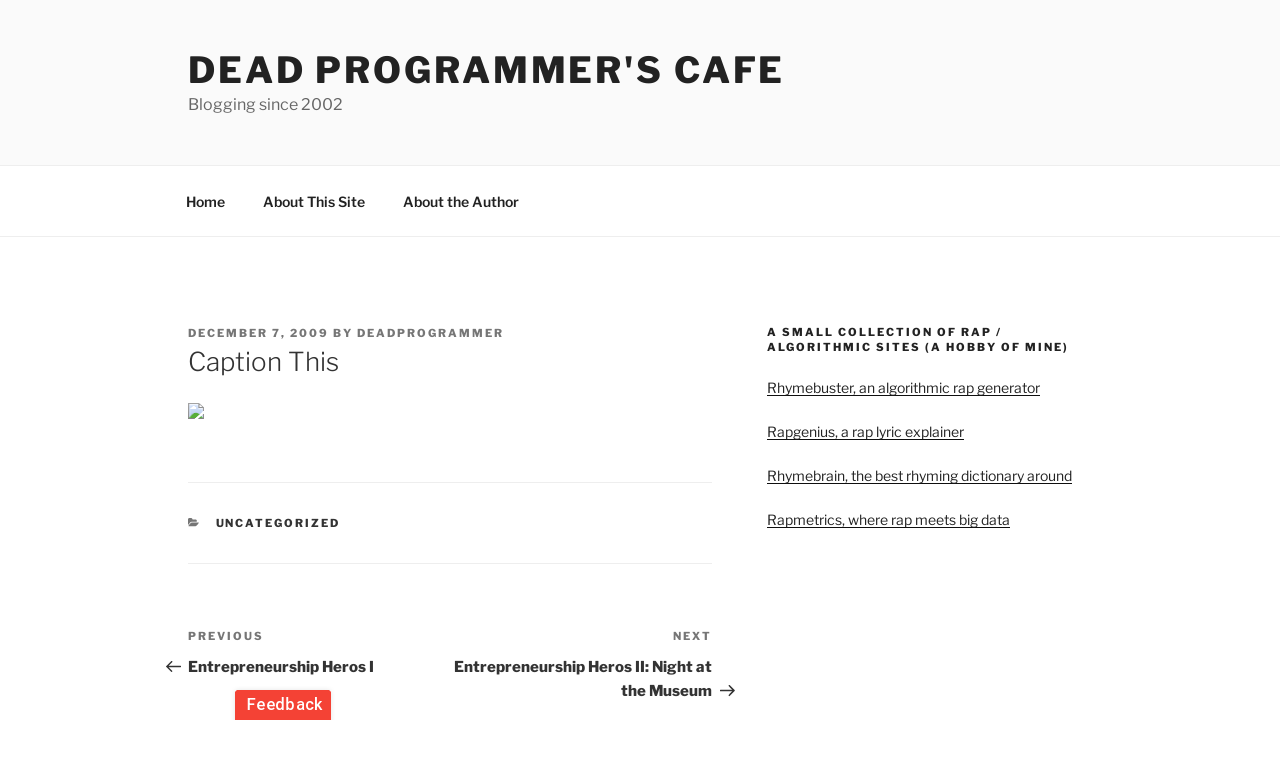

--- FILE ---
content_type: text/css
request_url: https://www.deadprogrammer.com/wp-content/plugins/advanced-gutenberg-blocks/dist/blocks.style.build.css?ver=1.9.8
body_size: 16963
content:
.wp-block-advanced-gutenberg-blocks-notice{margin:2em 0;padding:12px;border:1px solid #DDD;border-radius:4px}.wp-block-advanced-gutenberg-blocks-notice__title{margin:0 0 8px 0;font-size:1.1em}.wp-block-advanced-gutenberg-blocks-notice__content{margin:1em 0 0 0}.wp-block-advanced-gutenberg-blocks-notice.has-icon{position:relative;padding-left:80px}.wp-block-advanced-gutenberg-blocks-notice.has-icon svg{width:40px;height:40px;position:absolute;top:20px;left:20px}.wp-block-advanced-gutenberg-blocks-notice.is-variation-advice{border-top:3px solid #83BD71}.wp-block-advanced-gutenberg-blocks-notice.is-variation-advice .wp-block-advanced-gutenberg-blocks-notice__title{color:#83BD71}.wp-block-advanced-gutenberg-blocks-notice.is-variation-advice svg{color:#83BD71}.wp-block-advanced-gutenberg-blocks-notice.is-variation-advice.is-style-full{border:none;border-left:4px solid #5b9a48;background:#83BD71;color:white}.wp-block-advanced-gutenberg-blocks-notice.is-variation-advice.is-style-full .wp-block-advanced-gutenberg-blocks-notice__title{color:white;font-weight:bold}.wp-block-advanced-gutenberg-blocks-notice.is-variation-advice.is-style-full svg{color:white}.wp-block-advanced-gutenberg-blocks-notice.is-variation-avoid{border-top:3px solid #B54D4D}.wp-block-advanced-gutenberg-blocks-notice.is-variation-avoid .wp-block-advanced-gutenberg-blocks-notice__title{color:#B54D4D}.wp-block-advanced-gutenberg-blocks-notice.is-variation-avoid svg{color:#B54D4D}.wp-block-advanced-gutenberg-blocks-notice.is-variation-avoid.is-style-full{border:none;border-left:4px solid #923d3d;background:#B54D4D;color:white}.wp-block-advanced-gutenberg-blocks-notice.is-variation-avoid.is-style-full .wp-block-advanced-gutenberg-blocks-notice__title{color:white;font-weight:bold}.wp-block-advanced-gutenberg-blocks-notice.is-variation-avoid.is-style-full svg{color:white}.wp-block-advanced-gutenberg-blocks-notice.is-variation-warning{border-top:3px solid #FFC334}.wp-block-advanced-gutenberg-blocks-notice.is-variation-warning .wp-block-advanced-gutenberg-blocks-notice__title{color:#FFC334}.wp-block-advanced-gutenberg-blocks-notice.is-variation-warning svg{color:#FFC334}.wp-block-advanced-gutenberg-blocks-notice.is-variation-warning.is-style-full{border:none;border-left:4px solid #e7a200;background:#FFC334;color:white}.wp-block-advanced-gutenberg-blocks-notice.is-variation-warning.is-style-full .wp-block-advanced-gutenberg-blocks-notice__title{color:white;font-weight:bold}.wp-block-advanced-gutenberg-blocks-notice.is-variation-warning.is-style-full svg{color:white}.wp-block-advanced-gutenberg-blocks-notice.is-variation-info{border-top:3px solid #48ADD8}.wp-block-advanced-gutenberg-blocks-notice.is-variation-info .wp-block-advanced-gutenberg-blocks-notice__title{color:#48ADD8}.wp-block-advanced-gutenberg-blocks-notice.is-variation-info svg{color:#48ADD8}.wp-block-advanced-gutenberg-blocks-notice.is-variation-info.is-style-full{border:none;border-left:4px solid #2585ae;background:#48ADD8;color:white}.wp-block-advanced-gutenberg-blocks-notice.is-variation-info.is-style-full .wp-block-advanced-gutenberg-blocks-notice__title{color:white;font-weight:bold}.wp-block-advanced-gutenberg-blocks-notice.is-variation-info.is-style-full svg{color:white}
.wp-block-advanced-gutenberg-blocks-plugin{margin:2em 0;background:white;border:1px solid #DDD}.wp-block-advanced-gutenberg-blocks-plugin__content{display:-ms-flexbox;display:flex;padding:20px}.wp-block-advanced-gutenberg-blocks-plugin__picture{display:block;width:128px;height:128px;margin-right:20px}.wp-block-advanced-gutenberg-blocks-plugin__picture img{display:block;max-width:100%;height:auto}.wp-block-advanced-gutenberg-blocks-plugin__main{-ms-flex:1;flex:1}.wp-block-advanced-gutenberg-blocks-plugin__main .wp-block-advanced-gutenberg-blocks-plugin__title{margin:0 0 8px 0}.wp-block-advanced-gutenberg-blocks-plugin__main .wp-block-advanced-gutenberg-blocks-plugin__title a{text-decoration:none;color:#444;font-weight:bold}.wp-block-advanced-gutenberg-blocks-plugin__main .wp-block-advanced-gutenberg-blocks-plugin__desc{font-size:.9em;margin:8px 0}.wp-block-advanced-gutenberg-blocks-plugin__main .wp-block-advanced-gutenberg-blocks-plugin__author{font-size:.9em;margin:8px 0 0 0}.wp-block-advanced-gutenberg-blocks-plugin__footer{display:-ms-flexbox;display:flex;padding:12px 20px;background:#FAFAFA}.wp-block-advanced-gutenberg-blocks-plugin__meta{-ms-flex:1;flex:1}.wp-block-advanced-gutenberg-blocks-plugin__meta p{margin:0;font-size:.9em;line-height:1.5}.wp-block-advanced-gutenberg-blocks-plugin__num-rating:before{content:'('}.wp-block-advanced-gutenberg-blocks-plugin__num-rating:after{content:')'}.wp-block-advanced-gutenberg-blocks-plugin__download a{display:inline-block;background:#63ABD4;color:white;border-radius:2px;text-decoration:none;padding:.5em 1em;-webkit-transition:.3s background-color linear;-o-transition:.3s background-color linear;transition:.3s background-color linear}.wp-block-advanced-gutenberg-blocks-plugin__download a:hover{background-color:#8bc1df;color:white}
.wp-block-advanced-gutenberg-blocks-ad{margin:2em 0}
.wp-block-advanced-gutenberg-blocks-adtext{overflow:auto;margin:2em 0}.wp-block-advanced-gutenberg-blocks-adtext__content p{margin:1.5em 0}.wp-block-advanced-gutenberg-blocks-adtext__content p:first-child{margin-top:0}.wp-block-advanced-gutenberg-blocks-adtext__ad{float:right;margin:0 0 20px 20px}
.wp-block-advanced-gutenberg-blocks-addtocart{text-align:center}.wp-block-advanced-gutenberg-blocks-addtocart__button{display:-ms-inline-flexbox;display:inline-flex;border-radius:50px;color:white;text-decoration:none;padding:.5em 1em;-ms-flex-align:center;align-items:center}.wp-block-advanced-gutenberg-blocks-addtocart__button:hover{color:white}.wp-block-advanced-gutenberg-blocks-addtocart__button .dashicons{margin-right:8px}.wp-block-advanced-gutenberg-blocks-addtocart__label{-ms-flex:1;flex:1}.wp-block-advanced-gutenberg-blocks-addtocart__separator{margin:0 8px}.wp-block-advanced-gutenberg-blocks-addtocart__sale{font-size:.85em;opacity:.7;margin-left:4px}
.wp-block-advanced-gutenberg-blocks-card{position:relative;display:block;color:#444;margin:2em 0;border:1px solid #DDD;border-radius:3px;overflow:hidden;text-decoration:none}.wp-block-advanced-gutenberg-blocks-card:hover{color:#444}.wp-block-advanced-gutenberg-blocks-card__link{position:absolute;z-index:1;top:0;left:0;right:0;bottom:0;text-decoration:none}.wp-block-advanced-gutenberg-blocks-card__image{display:block;margin:0 auto}.wp-block-advanced-gutenberg-blocks-card__content{background:white;padding:.75em 1em;border-top:1px solid #DDD}.wp-block-advanced-gutenberg-blocks-card__content .wp-block-advanced-gutenberg-blocks-card__title{margin-top:0;font-size:1.1em;font-weight:bold}.wp-block-advanced-gutenberg-blocks-card__content .wp-block-advanced-gutenberg-blocks-card__description{font-size:.9em;margin:1em 0}.wp-block-advanced-gutenberg-blocks-card__url{color:#DDD;margin-bottom:0;line-height:1.2}
.wp-block-advanced-gutenberg-blocks-product{display:-ms-flexbox;display:flex;-ms-flex-align:center;align-items:center;margin:2em 0;border:1px solid #DDD;border-radius:4px;overflow:hidden}.wp-block-advanced-gutenberg-blocks-product__image{-ms-flex:1;flex:1;text-decoration:none}.wp-block-advanced-gutenberg-blocks-product__image img{display:block;margin:0 auto}.wp-block-advanced-gutenberg-blocks-product__content{-ms-flex:2;flex:2;padding:16px}.wp-block-advanced-gutenberg-blocks-product__title{margin:0}.wp-block-advanced-gutenberg-blocks-product__title a{font-size:1.1em;font-weight:bold;text-decoration:none;color:#444}.wp-block-advanced-gutenberg-blocks-product__price{font-weight:bold;margin:.5em 0;line-height:1.3}.wp-block-advanced-gutenberg-blocks-product__sale{font-size:.85em;opacity:.7;margin-left:4px}.wp-block-advanced-gutenberg-blocks-product__description p{font-size:.9em;margin:1em 0}.wp-block-advanced-gutenberg-blocks-product__actions{margin-bottom:0}.wp-block-advanced-gutenberg-blocks-product__button{display:-ms-inline-flexbox;display:inline-flex;-ms-flex-align:center;align-items:center;text-decoration:none;border-radius:4px;color:white;font-size:.9em;text-decoration:none;padding:.5em 1em}.wp-block-advanced-gutenberg-blocks-product__button:hover{color:white;background-color:#5e5e5e}.wp-block-advanced-gutenberg-blocks-product__button .dashicons{margin-right:8px}
.wp-block-advanced-gutenberg-blocks-post{display:-ms-flexbox;display:flex;margin:2em 0;border:1px solid #DDD;border-radius:4px;overflow:hidden}.wp-block-advanced-gutenberg-blocks-post__image{-ms-flex:1;flex:1;text-decoration:none;border-right:1px solid #DDD;background-size:cover;background-position:center}.wp-block-advanced-gutenberg-blocks-post__image img{display:block;margin:0 auto}.wp-block-advanced-gutenberg-blocks-post__content{-ms-flex:2;flex:2;padding:1em}.wp-block-advanced-gutenberg-blocks-post__content .wp-block-advanced-gutenberg-blocks-post__title{margin:0 0 .5em 0}.wp-block-advanced-gutenberg-blocks-post__content .wp-block-advanced-gutenberg-blocks-post__title a{font-size:1.1em;font-weight:bold;text-decoration:none;color:#444}.wp-block-advanced-gutenberg-blocks-post__content .wp-block-advanced-gutenberg-blocks-post__metas{margin:0}.wp-block-advanced-gutenberg-blocks-post__content .wp-block-advanced-gutenberg-blocks-post__metas em{line-height:1.3;margin:.5em 0;color:#888;font-size:.85em}.wp-block-advanced-gutenberg-blocks-post__content .wp-block-advanced-gutenberg-blocks-post__metas span+span:before{content:'• '}.wp-block-advanced-gutenberg-blocks-post__content .wp-block-advanced-gutenberg-blocks-post__excerpt p{font-size:.9em;margin:1em 0}.wp-block-advanced-gutenberg-blocks-post__content .wp-block-advanced-gutenberg-blocks-post__actions{margin-bottom:0}.wp-block-advanced-gutenberg-blocks-post__content .wp-block-advanced-gutenberg-blocks-post__button{display:-ms-inline-flexbox;display:inline-flex;-ms-flex-align:center;align-items:center;text-decoration:none;border-radius:4px;color:white;background:#444;font-size:.9em;text-decoration:none;padding:.5em 1em}.wp-block-advanced-gutenberg-blocks-post__content .wp-block-advanced-gutenberg-blocks-post__button:hover{color:white;background-color:#5e5e5e}
.wp-block-advanced-gutenberg-blocks-testimonial{margin:2em 0;display:-ms-flexbox;display:flex;-ms-flex-align:center;align-items:center}.wp-block-advanced-gutenberg-blocks-testimonial__picture{position:relative}.wp-block-advanced-gutenberg-blocks-testimonial__picture .wp-block-advanced-gutenberg-blocks-testimonial__picture__image{width:100px;height:100px;margin-right:30px;border-radius:50%;overflow:hidden;border:1px solid #DDD;font-size:.8em;background-size:cover;background-position:center}.wp-block-advanced-gutenberg-blocks-testimonial__bubble{position:relative;-ms-flex:3;flex:3;border:1px solid #DDD;border-radius:12px;padding:12px;-webkit-box-shadow:5px 5px 10px rgba(0,0,0,0.05);box-shadow:5px 5px 10px rgba(0,0,0,0.05);background:white}.wp-block-advanced-gutenberg-blocks-testimonial__bubble--with-arrow:before{content:'';position:absolute;display:block;top:calc( 50% - 13px);left:-17px;border-top:13px solid transparent;border-right:16px solid #DDD;border-bottom:13px solid transparent}.wp-block-advanced-gutenberg-blocks-testimonial__bubble--with-arrow:after{content:'';position:absolute;display:block;top:calc( 50% - 12px);left:-16px;border-top:12px solid transparent;border-right:16px solid white;border-bottom:12px solid transparent}.wp-block-advanced-gutenberg-blocks-testimonial__content{font-style:italic;color:#aaa}.wp-block-advanced-gutenberg-blocks-testimonial__content p{font-size:1.1em}.wp-block-advanced-gutenberg-blocks-testimonial__content p:last-child{margin-bottom:0}.wp-block-advanced-gutenberg-blocks-testimonial__content p:first-child:before{content:'“ '}.wp-block-advanced-gutenberg-blocks-testimonial__content p:last-child:after{content:' ”';display:inline}.wp-block-advanced-gutenberg-blocks-testimonial__signature{display:inline-block;float:right;margin-right:24px;margin-top:10px}.wp-block-advanced-gutenberg-blocks-testimonial__signature .wp-block-advanced-gutenberg-blocks-testimonial__name{margin:0}.wp-block-advanced-gutenberg-blocks-testimonial__signature .wp-block-advanced-gutenberg-blocks-testimonial__company{margin:0;color:#aaa;font-size:.9em}
.wp-block-advanced-gutenberg-blocks-gmap{margin:2em 0}
.wp-block-advanced-gutenberg-blocks-clicktotweet{display:block;-webkit-box-shadow:4px 4px 0 rgba(0,0,0,0.07);box-shadow:4px 4px 0 rgba(0,0,0,0.07)}.wp-block-advanced-gutenberg-blocks-clicktotweet__content{background:#44C6E8;padding:1.3em 4em 1.3em 1.3em;color:white;font-size:1.3em;border-top-right-radius:3px;border-top-left-radius:3px}.wp-block-advanced-gutenberg-blocks-clicktotweet__footer{position:relative;background:#29A3C3;padding:10px;color:white;font-size:.8em;text-align:right;display:-ms-flexbox;display:flex;-ms-flex-direction:row-reverse;flex-direction:row-reverse;-ms-flex-align:center;align-items:center;border-bottom-right-radius:3px}.wp-block-advanced-gutenberg-blocks-clicktotweet__footer:after{content:'';display:block;position:absolute;left:0;top:100%;width:0;height:0;border-right:16px solid transparent;border-top:20px solid #29A3C3}.wp-block-advanced-gutenberg-blocks-clicktotweet__footer svg{display:inline-block;height:30px}
.wp-block-advanced-gutenberg-blocks-summary{background:#f0F0F0;padding:16px;border-radius:3px;position:relative}.wp-block-advanced-gutenberg-blocks-summary.is-folded .wp-block-advanced-gutenberg-blocks-summary__fold svg{-webkit-transform:rotateZ(180deg);-ms-transform:rotate(180deg);transform:rotateZ(180deg)}.wp-block-advanced-gutenberg-blocks-summary.is-folded .wp-block-advanced-gutenberg-blocks-summary__list{display:none}.wp-block-advanced-gutenberg-blocks-summary__title{margin:0}.wp-block-advanced-gutenberg-blocks-summary__fold{position:absolute;top:18px;right:18px;cursor:pointer}.wp-block-advanced-gutenberg-blocks-summary__list{margin-left:30px;margin-bottom:0;font-size:.85em}.wp-block-advanced-gutenberg-blocks-summary__none{opacity:.4;font-style:italic}.wp-block-advanced-gutenberg-blocks-summary ol{counter-reset:item}.wp-block-advanced-gutenberg-blocks-summary ol>li{counter-increment:item}.wp-block-advanced-gutenberg-blocks-summary ol ol>li{display:block}.wp-block-advanced-gutenberg-blocks-summary ol ol>li:before{content:counters(item, ".") ". ";margin-left:-20px}.wp-block-advanced-gutenberg-blocks-summary ul ul,.wp-block-advanced-gutenberg-blocks-summary ol ol{margin-left:20px}.wp-block-advanced-gutenberg-blocks-summary li{padding:2px 0}.wp-block-advanced-gutenberg-blocks-summary li a{color:inherit}
.wp-block-advanced-gutenberg-blocks-intro{position:relative;margin-bottom:3em}.wp-block-advanced-gutenberg-blocks-intro p{font-size:1.1em;color:#7b829c}.wp-block-advanced-gutenberg-blocks-intro:after{content:'';display:block;position:absolute;bottom:-20px;left:0;width:150px;border-top:2px solid #f1f1f1}
.wp-block-advanced-gutenberg-blocks-giphy{text-align:center}
.wp-block-advanced-gutenberg-blocks-code{border-radius:6px;overflow:hidden;margin:3em 0}.wp-block-advanced-gutenberg-blocks-code.alignfull{border-radius:0}.wp-block-advanced-gutenberg-blocks-code .CodeMirror{height:auto}.wp-block-advanced-gutenberg-blocks-code .CodeMirror pre{font-size:15px}.wp-block-advanced-gutenberg-blocks-code .CodeMirror-linenumber{font-size:15px}.wp-block-advanced-gutenberg-blocks-code .CodeMirror-styled-background{background-color:rgba(255,255,117,0.1)}.wp-block-advanced-gutenberg-blocks-code__header{display:-ms-flexbox;display:flex}.wp-block-advanced-gutenberg-blocks-code__lang{width:100px;letter-spacing:1px;font-size:.7em;font-weight:bold;line-height:25px;color:white;text-transform:uppercase;font-family:sans-serif;text-align:center;background:#4C607F}.wp-block-advanced-gutenberg-blocks-code__lang.is-lang-js{background:#ffc334}.wp-block-advanced-gutenberg-blocks-code__lang.is-lang-jsx{background:#ffc334}.wp-block-advanced-gutenberg-blocks-code__lang.is-lang-json{background:#7197cf}.wp-block-advanced-gutenberg-blocks-code__lang.is-lang-ts{background:#e8b12c}.wp-block-advanced-gutenberg-blocks-code__lang.is-lang-php{background:#4F5B93}.wp-block-advanced-gutenberg-blocks-code__lang.is-lang-xml{background:#F16529}.wp-block-advanced-gutenberg-blocks-code__lang.is-lang-html{background:#F16529}.wp-block-advanced-gutenberg-blocks-code__lang.is-lang-css{background:#48ADD8}.wp-block-advanced-gutenberg-blocks-code__lang.is-lang-twig{background:#83BD71}.wp-block-advanced-gutenberg-blocks-code__lang.is-lang-stylus{background:#FF2952}.wp-block-advanced-gutenberg-blocks-code__lang.is-lang-sass{background:#FF2952}.wp-block-advanced-gutenberg-blocks-code__lang.is-lang-swift{background:#FE5E2F}.wp-block-advanced-gutenberg-blocks-code__file{-ms-flex:auto;flex:auto;background:#2F3344;color:#abb2bf;padding:0 8px;line-height:24px;font-family:sans-serif;font-size:.75em;text-align:right;overflow:hidden;white-space:nowrap}
